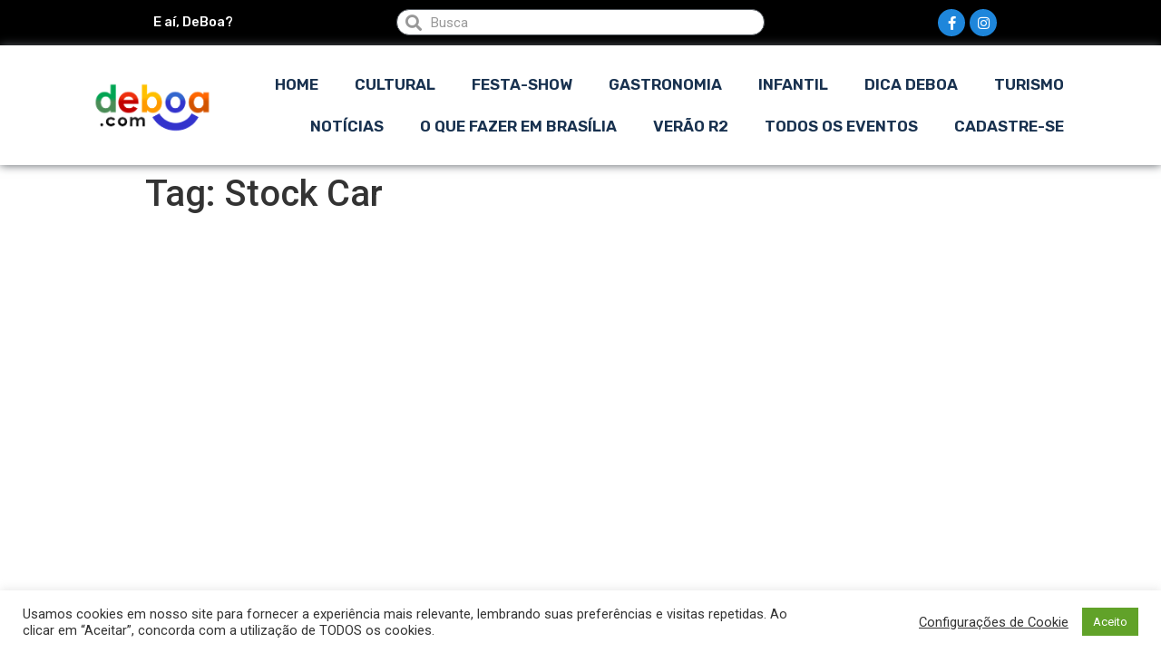

--- FILE ---
content_type: text/html; charset=UTF-8
request_url: https://brasilia.deboa.com/df/stock-car/
body_size: 11551
content:
<!doctype html>
<html lang="pt-BR">
<head>
	
	<meta charset="UTF-8">
		<meta name="viewport" content="width=device-width, initial-scale=1">
	<link rel="profile" href="https://gmpg.org/xfn/11">
	<title>Stock Car | DeBoa Brasília</title>

<!-- Google Tag Manager for WordPress by gtm4wp.com -->
<script data-cfasync="false" data-pagespeed-no-defer type="text/javascript">//<![CDATA[
	var gtm4wp_datalayer_name = "dataLayer";
	var dataLayer = dataLayer || [];
//]]>
</script>
<!-- End Google Tag Manager for WordPress by gtm4wp.com -->
<!-- All In One SEO Pack Pro 3.4.3ob_start_detected [-1,-1] -->
<!-- String de depuração: DKIILTYGQXPBO7Q7PMYSS4AJCVE -->
<meta property="og:type" content="article" />
<meta property="og:title" content="Stock Car | DeBoa Brasília" />
<meta property="og:site_name" content="DeBoa Brasília" />
<meta property="og:image" content="https://brasilia.deboa.com/wp-content/uploads/2020/04/logo-deboa-nova-2.png" />
<meta property="og:image:secure_url" content="https://brasilia.deboa.com/wp-content/uploads/2020/04/logo-deboa-nova-2.png" />
<meta name="twitter:card" content="summary" />
<meta name="twitter:title" content="Stock Car | DeBoa Brasília" />
<meta name="twitter:image" content="https://brasilia.deboa.com/wp-content/uploads/2020/04/logo-deboa-nova-2.png" />
			<script type="f63dafe28501f1156e48e114-text/javascript">
				window.ga=window.ga||function(){(ga.q=ga.q||[]).push(arguments)};ga.l=+new Date;
				ga('create', 'UA-5439643-3', 'auto');
				// Plugins
				
				ga('send', 'pageview');
			</script>
			<script async src="https://www.google-analytics.com/analytics.js" type="f63dafe28501f1156e48e114-text/javascript"></script>
			<!-- All In One SEO Pack Pro -->
<link rel='dns-prefetch' href='//cdnjs.cloudflare.com' />
<link rel='dns-prefetch' href='//www.googletagmanager.com' />
<link rel='dns-prefetch' href='//netdna.bootstrapcdn.com' />
<link rel='dns-prefetch' href='//fonts.googleapis.com' />
<link rel='dns-prefetch' href='//s.w.org' />
<link rel="alternate" type="application/rss+xml" title="Feed para DeBoa Brasília &raquo;" href="https://brasilia.deboa.com/feed/" />
<link rel="alternate" type="application/rss+xml" title="Feed de comentários para DeBoa Brasília &raquo;" href="https://brasilia.deboa.com/comments/feed/" />
<link rel="alternate" type="application/rss+xml" title="Feed de tag para DeBoa Brasília &raquo; Stock Car" href="https://brasilia.deboa.com/df/stock-car/feed/" />
		<script type="f63dafe28501f1156e48e114-text/javascript">
			window._wpemojiSettings = {"baseUrl":"https:\/\/s.w.org\/images\/core\/emoji\/12.0.0-1\/72x72\/","ext":".png","svgUrl":"https:\/\/s.w.org\/images\/core\/emoji\/12.0.0-1\/svg\/","svgExt":".svg","source":{"concatemoji":"https:\/\/brasilia.deboa.com\/wp-includes\/js\/wp-emoji-release.min.js?ver=5.4.18"}};
			/*! This file is auto-generated */
			!function(e,a,t){var n,r,o,i=a.createElement("canvas"),p=i.getContext&&i.getContext("2d");function s(e,t){var a=String.fromCharCode;p.clearRect(0,0,i.width,i.height),p.fillText(a.apply(this,e),0,0);e=i.toDataURL();return p.clearRect(0,0,i.width,i.height),p.fillText(a.apply(this,t),0,0),e===i.toDataURL()}function c(e){var t=a.createElement("script");t.src=e,t.defer=t.type="text/javascript",a.getElementsByTagName("head")[0].appendChild(t)}for(o=Array("flag","emoji"),t.supports={everything:!0,everythingExceptFlag:!0},r=0;r<o.length;r++)t.supports[o[r]]=function(e){if(!p||!p.fillText)return!1;switch(p.textBaseline="top",p.font="600 32px Arial",e){case"flag":return s([127987,65039,8205,9895,65039],[127987,65039,8203,9895,65039])?!1:!s([55356,56826,55356,56819],[55356,56826,8203,55356,56819])&&!s([55356,57332,56128,56423,56128,56418,56128,56421,56128,56430,56128,56423,56128,56447],[55356,57332,8203,56128,56423,8203,56128,56418,8203,56128,56421,8203,56128,56430,8203,56128,56423,8203,56128,56447]);case"emoji":return!s([55357,56424,55356,57342,8205,55358,56605,8205,55357,56424,55356,57340],[55357,56424,55356,57342,8203,55358,56605,8203,55357,56424,55356,57340])}return!1}(o[r]),t.supports.everything=t.supports.everything&&t.supports[o[r]],"flag"!==o[r]&&(t.supports.everythingExceptFlag=t.supports.everythingExceptFlag&&t.supports[o[r]]);t.supports.everythingExceptFlag=t.supports.everythingExceptFlag&&!t.supports.flag,t.DOMReady=!1,t.readyCallback=function(){t.DOMReady=!0},t.supports.everything||(n=function(){t.readyCallback()},a.addEventListener?(a.addEventListener("DOMContentLoaded",n,!1),e.addEventListener("load",n,!1)):(e.attachEvent("onload",n),a.attachEvent("onreadystatechange",function(){"complete"===a.readyState&&t.readyCallback()})),(n=t.source||{}).concatemoji?c(n.concatemoji):n.wpemoji&&n.twemoji&&(c(n.twemoji),c(n.wpemoji)))}(window,document,window._wpemojiSettings);
		</script>
		<style type="text/css">
img.wp-smiley,
img.emoji {
	display: inline !important;
	border: none !important;
	box-shadow: none !important;
	height: 1em !important;
	width: 1em !important;
	margin: 0 .07em !important;
	vertical-align: -0.1em !important;
	background: none !important;
	padding: 0 !important;
}
</style>
	<link rel='stylesheet' id='calcss-css'  href='https://brasilia.deboa.com/wp-content/plugins/Eventos-Deboa1.0/inc/cal/stylecal.css?ver=5.4.18' type='text/css' media='all' />
<link rel='stylesheet' id='calawesome-css'  href='https://netdna.bootstrapcdn.com/font-awesome/3.2.1/css/font-awesome.css?ver=5.4.18' type='text/css' media='all' />
<link rel='stylesheet' id='calgfonts-css'  href='https://fonts.googleapis.com/css?family=Lato&#038;ver=5.4.18' type='text/css' media='all' />
<link rel='stylesheet' id='litespeed-cache-dummy-css'  href='https://brasilia.deboa.com/wp-content/plugins/litespeed-cache/assets/css/litespeed-dummy.css?ver=5.4.18' type='text/css' media='all' />
<link rel='stylesheet' id='wp-block-library-css'  href='https://brasilia.deboa.com/wp-includes/css/dist/block-library/style.min.css?ver=5.4.18' type='text/css' media='all' />
<link rel='stylesheet' id='jet-engine-frontend-css'  href='https://brasilia.deboa.com/wp-content/plugins/jet-engine/assets/css/frontend.css?ver=2.3.2' type='text/css' media='all' />
<link rel='stylesheet' id='cookie-law-info-css'  href='https://brasilia.deboa.com/wp-content/plugins/cookie-law-info/public/css/cookie-law-info-public.css?ver=2.0.1' type='text/css' media='all' />
<link rel='stylesheet' id='cookie-law-info-gdpr-css'  href='https://brasilia.deboa.com/wp-content/plugins/cookie-law-info/public/css/cookie-law-info-gdpr.css?ver=2.0.1' type='text/css' media='all' />
<link rel='stylesheet' id='hello-elementor-css'  href='https://brasilia.deboa.com/wp-content/themes/hello-elementor/style.min.css?ver=2.2.0' type='text/css' media='all' />
<link rel='stylesheet' id='hello-elementor-theme-style-css'  href='https://brasilia.deboa.com/wp-content/themes/hello-elementor/theme.min.css?ver=2.2.0' type='text/css' media='all' />
<link rel='stylesheet' id='elementor-icons-css'  href='https://brasilia.deboa.com/wp-content/plugins/elementor/assets/lib/eicons/css/elementor-icons.min.css?ver=5.6.2' type='text/css' media='all' />
<link rel='stylesheet' id='elementor-animations-css'  href='https://brasilia.deboa.com/wp-content/plugins/elementor/assets/lib/animations/animations.min.css?ver=2.9.8' type='text/css' media='all' />
<link rel='stylesheet' id='elementor-frontend-css'  href='https://brasilia.deboa.com/wp-content/plugins/elementor/assets/css/frontend.min.css?ver=2.9.8' type='text/css' media='all' />
<link rel='stylesheet' id='powerpack-frontend-css'  href='https://brasilia.deboa.com/wp-content/plugins/powerpack-elements/assets/css/frontend.css?ver=1.4.14' type='text/css' media='all' />
<link rel='stylesheet' id='elementor-pro-css'  href='https://brasilia.deboa.com/wp-content/plugins/elementor-pro/assets/css/frontend.min.css?ver=2.9.3' type='text/css' media='all' />
<link rel='stylesheet' id='jet-blog-css'  href='https://brasilia.deboa.com/wp-content/plugins/jet-blog/assets/css/jet-blog.css?ver=2.2.5' type='text/css' media='all' />
<link rel='stylesheet' id='elementor-global-css'  href='https://brasilia.deboa.com/wp-content/uploads/elementor/css/global.css?ver=1762445099' type='text/css' media='all' />
<link rel='stylesheet' id='elementor-post-8620-css'  href='https://brasilia.deboa.com/wp-content/uploads/elementor/css/post-8620.css?ver=1762445099' type='text/css' media='all' />
<link rel='stylesheet' id='google-fonts-1-css'  href='https://fonts.googleapis.com/css?family=Roboto%3A100%2C100italic%2C200%2C200italic%2C300%2C300italic%2C400%2C400italic%2C500%2C500italic%2C600%2C600italic%2C700%2C700italic%2C800%2C800italic%2C900%2C900italic%7CRoboto+Slab%3A100%2C100italic%2C200%2C200italic%2C300%2C300italic%2C400%2C400italic%2C500%2C500italic%2C600%2C600italic%2C700%2C700italic%2C800%2C800italic%2C900%2C900italic%7CRubik%3A100%2C100italic%2C200%2C200italic%2C300%2C300italic%2C400%2C400italic%2C500%2C500italic%2C600%2C600italic%2C700%2C700italic%2C800%2C800italic%2C900%2C900italic&#038;ver=5.4.18' type='text/css' media='all' />
<link rel='stylesheet' id='elementor-icons-shared-0-css'  href='https://brasilia.deboa.com/wp-content/plugins/elementor/assets/lib/font-awesome/css/fontawesome.min.css?ver=5.12.0' type='text/css' media='all' />
<link rel='stylesheet' id='elementor-icons-fa-brands-css'  href='https://brasilia.deboa.com/wp-content/plugins/elementor/assets/lib/font-awesome/css/brands.min.css?ver=5.12.0' type='text/css' media='all' />
<script type="f63dafe28501f1156e48e114-text/javascript" src='https://cdnjs.cloudflare.com/ajax/libs/jquery/2.1.3/jquery.min.js?ver=5.4.18'></script>
<script type="f63dafe28501f1156e48e114-text/javascript">
/* <![CDATA[ */
var pp = {"ajax_url":"https:\/\/brasilia.deboa.com\/wp-admin\/admin-ajax.php"};
/* ]]> */
</script>
<script type="f63dafe28501f1156e48e114-text/javascript" src='https://brasilia.deboa.com/wp-includes/js/jquery/jquery.js?ver=1.12.4-wp'></script>
<script type="f63dafe28501f1156e48e114-text/javascript" src='https://brasilia.deboa.com/wp-includes/js/jquery/jquery-migrate.min.js?ver=1.4.1'></script>
<script type="f63dafe28501f1156e48e114-text/javascript">
/* <![CDATA[ */
var Cli_Data = {"nn_cookie_ids":[],"cookielist":[],"non_necessary_cookies":[],"ccpaEnabled":"","ccpaRegionBased":"","ccpaBarEnabled":"","ccpaType":"gdpr","js_blocking":"1","custom_integration":"","triggerDomRefresh":"","secure_cookies":""};
var cli_cookiebar_settings = {"animate_speed_hide":"500","animate_speed_show":"500","background":"#FFF","border":"#b1a6a6c2","border_on":"","button_1_button_colour":"#61a229","button_1_button_hover":"#4e8221","button_1_link_colour":"#fff","button_1_as_button":"1","button_1_new_win":"","button_2_button_colour":"#333","button_2_button_hover":"#292929","button_2_link_colour":"#444","button_2_as_button":"","button_2_hidebar":"","button_3_button_colour":"#3566bb","button_3_button_hover":"#2a5296","button_3_link_colour":"#fff","button_3_as_button":"1","button_3_new_win":"","button_4_button_colour":"#000","button_4_button_hover":"#000000","button_4_link_colour":"#333333","button_4_as_button":"","button_7_button_colour":"#61a229","button_7_button_hover":"#4e8221","button_7_link_colour":"#fff","button_7_as_button":"1","button_7_new_win":"","font_family":"inherit","header_fix":"1","notify_animate_hide":"1","notify_animate_show":"","notify_div_id":"#cookie-law-info-bar","notify_position_horizontal":"right","notify_position_vertical":"bottom","scroll_close":"","scroll_close_reload":"","accept_close_reload":"","reject_close_reload":"","showagain_tab":"","showagain_background":"#fff","showagain_border":"#000","showagain_div_id":"#cookie-law-info-again","showagain_x_position":"100px","text":"#333333","show_once_yn":"","show_once":"10000","logging_on":"","as_popup":"","popup_overlay":"1","bar_heading_text":"","cookie_bar_as":"banner","popup_showagain_position":"bottom-right","widget_position":"left"};
var log_object = {"ajax_url":"https:\/\/brasilia.deboa.com\/wp-admin\/admin-ajax.php"};
/* ]]> */
</script>
<script type="f63dafe28501f1156e48e114-text/javascript" src='https://brasilia.deboa.com/wp-content/plugins/cookie-law-info/public/js/cookie-law-info-public.js?ver=2.0.1'></script>
<script type="f63dafe28501f1156e48e114-text/javascript" src='https://brasilia.deboa.com/wp-content/plugins/duracelltomi-google-tag-manager/js/gtm4wp-form-move-tracker.js?ver=1.11.6'></script>
<script type="f63dafe28501f1156e48e114-text/javascript" src='https://www.googletagmanager.com/gtag/js?id=UA-5439643-3' async></script>
<script type="f63dafe28501f1156e48e114-text/javascript">
window.dataLayer = window.dataLayer || [];function gtag(){dataLayer.push(arguments);}
gtag('js', new Date());
gtag('config', 'UA-5439643-3', {"anonymize_ip":true} );
</script>
<link rel='https://api.w.org/' href='https://brasilia.deboa.com/wp-json/' />
<link rel="EditURI" type="application/rsd+xml" title="RSD" href="https://brasilia.deboa.com/xmlrpc.php?rsd" />
<link rel="wlwmanifest" type="application/wlwmanifest+xml" href="https://brasilia.deboa.com/wp-includes/wlwmanifest.xml" /> 
<meta name="generator" content="WordPress 5.4.18" />
<meta name="generator" content="Site Kit by Google 1.8.1" />
<!-- Google Tag Manager for WordPress by gtm4wp.com -->
<script data-cfasync="false" data-pagespeed-no-defer type="text/javascript">//<![CDATA[
	var dataLayer_content = {"pagePostType":false,"pagePostType2":"tag-"};
	dataLayer.push( dataLayer_content );//]]>
</script>
<script data-cfasync="false">//<![CDATA[
(function(w,d,s,l,i){w[l]=w[l]||[];w[l].push({'gtm.start':
new Date().getTime(),event:'gtm.js'});var f=d.getElementsByTagName(s)[0],
j=d.createElement(s),dl=l!='dataLayer'?'&l='+l:'';j.async=true;j.src=
'//www.googletagmanager.com/gtm.'+'js?id='+i+dl;f.parentNode.insertBefore(j,f);
})(window,document,'script','dataLayer','GTM-K7Q36KD');//]]>
</script>
<!-- End Google Tag Manager -->
<!-- End Google Tag Manager for WordPress by gtm4wp.com -->      <meta name="onesignal" content="wordpress-plugin"/>
            <script type="f63dafe28501f1156e48e114-text/javascript">

      window.OneSignal = window.OneSignal || [];

      OneSignal.push( function() {
        OneSignal.SERVICE_WORKER_UPDATER_PATH = "OneSignalSDKUpdaterWorker.js.php";
                      OneSignal.SERVICE_WORKER_PATH = "OneSignalSDKWorker.js.php";
                      OneSignal.SERVICE_WORKER_PARAM = { scope: "/" };
        OneSignal.setDefaultNotificationUrl("https://brasilia.deboa.com");
        var oneSignal_options = {};
        window._oneSignalInitOptions = oneSignal_options;

        oneSignal_options['wordpress'] = true;
oneSignal_options['appId'] = '241bdcf0-67b1-4aa8-abc1-7b2b622a1efb';
oneSignal_options['allowLocalhostAsSecureOrigin'] = true;
oneSignal_options['welcomeNotification'] = { };
oneSignal_options['welcomeNotification']['title'] = "DeBoa.com";
oneSignal_options['welcomeNotification']['message'] = "Agradecemos a sua inscrição!";
oneSignal_options['welcomeNotification']['url'] = "brasilia.deboa.com";
oneSignal_options['path'] = "https://brasilia.deboa.com/wp-content/plugins/onesignal-free-web-push-notifications/sdk_files/";
oneSignal_options['promptOptions'] = { };
oneSignal_options['promptOptions']['actionMessage'] = "Nós gostaríamos de enviar para você as novidades do site!";
oneSignal_options['promptOptions']['exampleNotificationTitleDesktop'] = "Esse é um exemplo de notificação.";
oneSignal_options['promptOptions']['exampleNotificationMessageDesktop'] = "Notificações irão aparecer no seu Desktop";
oneSignal_options['promptOptions']['exampleNotificationTitleMobile'] = "Exemplo de Notificação";
oneSignal_options['promptOptions']['exampleNotificationMessageMobile'] = "Notificações irão aparecer no celular";
oneSignal_options['promptOptions']['exampleNotificationCaption'] = "você pode sair a qualquer momento";
oneSignal_options['promptOptions']['acceptButtonText'] = "PERMITIR";
oneSignal_options['promptOptions']['cancelButtonText'] = "NÃO OBRIGADO";
oneSignal_options['promptOptions']['siteName'] = "http://brasilia.deboa.com";
oneSignal_options['promptOptions']['autoAcceptTitle'] = "CLIQUE PERMITIR";
oneSignal_options['notifyButton'] = { };
oneSignal_options['notifyButton']['enable'] = true;
oneSignal_options['notifyButton']['position'] = 'bottom-left';
oneSignal_options['notifyButton']['theme'] = 'default';
oneSignal_options['notifyButton']['size'] = 'large';
oneSignal_options['notifyButton']['showCredit'] = true;
oneSignal_options['notifyButton']['text'] = {};
oneSignal_options['notifyButton']['text']['tip.state.unsubscribed'] = 'Se inscreva agora para saber as novidades!';
oneSignal_options['notifyButton']['text']['tip.state.subscribed'] = 'Você está inscrito! Obrigado!';
oneSignal_options['notifyButton']['text']['tip.state.blocked'] = 'Você bloqueou as notificações e está perdendo as notividades';
oneSignal_options['notifyButton']['text']['message.action.subscribed'] = 'Obrigado por se inscrever';
oneSignal_options['notifyButton']['text']['message.action.resubscribed'] = 'Você se inscreveu, novamente!';
oneSignal_options['notifyButton']['text']['message.action.unsubscribed'] = 'Você não receberá mais notificações';
oneSignal_options['notifyButton']['text']['dialog.main.title'] = 'Não nos deixe!';
oneSignal_options['notifyButton']['text']['dialog.main.button.subscribe'] = 'SE INSCREVA';
oneSignal_options['notifyButton']['text']['dialog.main.button.unsubscribe'] = 'DEIXE';
oneSignal_options['notifyButton']['text']['dialog.blocked.title'] = 'FAÇA O DESBLOQUEI';
oneSignal_options['notifyButton']['text']['dialog.blocked.message'] = 'SIGA AS INSTRUÇÕES PARA DESBLOQUEAR';
oneSignal_options['notifyButton']['offset'] = {};
oneSignal_options['notifyButton']['offset']['bottom'] = '50px';
oneSignal_options['notifyButton']['offset']['left'] = '30px';
                OneSignal.init(window._oneSignalInitOptions);
                OneSignal.showSlidedownPrompt();      });

      function documentInitOneSignal() {
        var oneSignal_elements = document.getElementsByClassName("OneSignal-prompt");

        var oneSignalLinkClickHandler = function(event) { OneSignal.push(['registerForPushNotifications']); event.preventDefault(); };        for(var i = 0; i < oneSignal_elements.length; i++)
          oneSignal_elements[i].addEventListener('click', oneSignalLinkClickHandler, false);
      }

      if (document.readyState === 'complete') {
           documentInitOneSignal();
      }
      else {
           window.addEventListener("load", function(event){
               documentInitOneSignal();
          });
      }
    </script>
<noscript><style id="rocket-lazyload-nojs-css">.rll-youtube-player, [data-lazy-src]{display:none !important;}</style></noscript></head>
<body class="archive tag tag-stock-car tag-27409 wp-custom-logo elementor-default elementor-kit-15024">


<!-- Google Tag Manager (noscript) -->
<noscript><iframe src="https://www.googletagmanager.com/ns.html?id=GTM-K7Q36KD"
height="0" width="0" style="display:none;visibility:hidden"></iframe></noscript>
<!-- End Google Tag Manager (noscript) -->		<div data-elementor-type="header" data-elementor-id="8620" class="elementor elementor-8620 elementor-location-header" data-elementor-settings="[]">
		<div class="elementor-inner">
			<div class="elementor-section-wrap">
						<section class="elementor-element elementor-element-4ec0ba2b elementor-section-full_width elementor-section-height-default elementor-section-height-default elementor-section elementor-top-section" data-id="4ec0ba2b" data-element_type="section" data-settings="{&quot;background_background&quot;:&quot;classic&quot;}">
						<div class="elementor-container elementor-column-gap-default">
				<div class="elementor-row">
				<div class="elementor-element elementor-element-91bbcd4 elementor-column elementor-col-33 elementor-top-column" data-id="91bbcd4" data-element_type="column">
			<div class="elementor-column-wrap  elementor-element-populated">
					<div class="elementor-widget-wrap">
				<div class="elementor-element elementor-element-7ad51c2a elementor-widget elementor-widget-heading" data-id="7ad51c2a" data-element_type="widget" data-widget_type="heading.default">
				<div class="elementor-widget-container">
			<h5 class="elementor-heading-title elementor-size-default">E aí, DeBoa?</h5>		</div>
				</div>
						</div>
			</div>
		</div>
				<div class="elementor-element elementor-element-507b1102 elementor-column elementor-col-33 elementor-top-column" data-id="507b1102" data-element_type="column">
			<div class="elementor-column-wrap  elementor-element-populated">
					<div class="elementor-widget-wrap">
				<div class="elementor-element elementor-element-4f63d7ac elementor-search-form--skin-minimal elementor-widget elementor-widget-search-form" data-id="4f63d7ac" data-element_type="widget" data-settings="{&quot;skin&quot;:&quot;minimal&quot;}" data-widget_type="search-form.default">
				<div class="elementor-widget-container">
					<form class="elementor-search-form" role="search" action="https://brasilia.deboa.com" method="get">
			 
						<div class="elementor-search-form__container">
									<div class="elementor-search-form__icon">
						<i class="fa fa-search" aria-hidden="true"></i>
						<span class="elementor-screen-only">Search</span>
					</div>
								<input placeholder="Busca" class="elementor-search-form__input" type="search" name="s" title="Search" value="">
															</div>
		</form>
				</div>
				</div>
						</div>
			</div>
		</div>
				<div class="elementor-element elementor-element-79162ba2 elementor-column elementor-col-33 elementor-top-column" data-id="79162ba2" data-element_type="column">
			<div class="elementor-column-wrap  elementor-element-populated">
					<div class="elementor-widget-wrap">
				<div class="elementor-element elementor-element-b02acac elementor-shape-circle elementor-widget elementor-widget-social-icons" data-id="b02acac" data-element_type="widget" data-widget_type="social-icons.default">
				<div class="elementor-widget-container">
					<div class="elementor-social-icons-wrapper">
							<a class="elementor-icon elementor-social-icon elementor-social-icon-facebook-f elementor-repeater-item-6191738" href="https://www.facebook.com/deboabsb/" target="_blank">
					<span class="elementor-screen-only">Facebook-f</span>
					<i class="fab fa-facebook-f"></i>				</a>
							<a class="elementor-icon elementor-social-icon elementor-social-icon-instagram elementor-repeater-item-f598dc3" href="https://www.instagram.com/deboabrasilia/" target="_blank">
					<span class="elementor-screen-only">Instagram</span>
					<i class="fab fa-instagram"></i>				</a>
					</div>
				</div>
				</div>
						</div>
			</div>
		</div>
						</div>
			</div>
		</section>
				<section class="elementor-element elementor-element-25268240 elementor-section-height-min-height elementor-section-full_width elementor-section-height-default elementor-section-items-middle elementor-section elementor-top-section" data-id="25268240" data-element_type="section" id="lpnavmenu" data-settings="{&quot;background_background&quot;:&quot;classic&quot;}">
						<div class="elementor-container elementor-column-gap-no">
				<div class="elementor-row">
				<div class="elementor-element elementor-element-3a464c5e elementor-column elementor-col-50 elementor-top-column" data-id="3a464c5e" data-element_type="column">
			<div class="elementor-column-wrap  elementor-element-populated">
					<div class="elementor-widget-wrap">
				<div class="elementor-element elementor-element-44b2f4d elementor-widget elementor-widget-theme-site-logo elementor-widget-image" data-id="44b2f4d" data-element_type="widget" data-widget_type="theme-site-logo.default">
				<div class="elementor-widget-container">
					<div class="elementor-image">
											<a href="https://brasilia.deboa.com">
							<img loading="lazy" width="220" height="75" src="data:image/svg+xml,%3Csvg%20xmlns='http://www.w3.org/2000/svg'%20viewBox='0%200%20220%2075'%3E%3C/svg%3E" class="attachment-full size-full" alt="" data-lazy-src="https://brasilia.deboa.com/wp-content/uploads/2020/04/logo-deboa-nova-2.png" /><noscript><img width="220" height="75" src="https://brasilia.deboa.com/wp-content/uploads/2020/04/logo-deboa-nova-2.png" class="attachment-full size-full" alt="" /></noscript>								</a>
											</div>
				</div>
				</div>
						</div>
			</div>
		</div>
				<div class="elementor-element elementor-element-d3f030b elementor-column elementor-col-50 elementor-top-column" data-id="d3f030b" data-element_type="column">
			<div class="elementor-column-wrap  elementor-element-populated">
					<div class="elementor-widget-wrap">
				<div class="elementor-element elementor-element-357a9fe6 elementor-nav-menu__align-center elementor-nav-menu--stretch elementor-nav-menu--indicator-chevron elementor-nav-menu__text-align-center elementor-nav-menu--dropdown-tablet elementor-nav-menu--toggle elementor-nav-menu--burger elementor-widget elementor-widget-nav-menu" data-id="357a9fe6" data-element_type="widget" data-settings="{&quot;full_width&quot;:&quot;stretch&quot;,&quot;layout&quot;:&quot;horizontal&quot;,&quot;toggle&quot;:&quot;burger&quot;}" data-widget_type="nav-menu.default">
				<div class="elementor-widget-container">
						<nav role="navigation" class="elementor-nav-menu--main elementor-nav-menu__container elementor-nav-menu--layout-horizontal e--pointer-underline e--animation-slide"><ul id="menu-1-357a9fe6" class="elementor-nav-menu"><li class="menu-item menu-item-type-post_type menu-item-object-page menu-item-home menu-item-6777"><a href="https://brasilia.deboa.com/" class="elementor-item">Home</a></li>
<li class="menu-item menu-item-type-taxonomy menu-item-object-categoria-evento menu-item-8423"><a href="https://brasilia.deboa.com/brasilia/cultural/" class="elementor-item">Cultural</a></li>
<li class="menu-item menu-item-type-taxonomy menu-item-object-categoria-evento menu-item-8425"><a href="https://brasilia.deboa.com/brasilia/festa-show/" class="elementor-item">Festa-Show</a></li>
<li class="menu-item menu-item-type-taxonomy menu-item-object-category menu-item-8491"><a href="https://brasilia.deboa.com/gastronomia/" class="elementor-item">Gastronomia</a></li>
<li class="menu-item menu-item-type-custom menu-item-object-custom menu-item-31475"><a href="https://brasilia.deboa.com/assunto/programacao-infantil-em-brasilia" class="elementor-item">Infantil</a></li>
<li class="menu-item menu-item-type-taxonomy menu-item-object-category menu-item-41988"><a href="https://brasilia.deboa.com/dica-deboa/" class="elementor-item">Dica DeBoa</a></li>
<li class="menu-item menu-item-type-taxonomy menu-item-object-category menu-item-55857"><a href="https://brasilia.deboa.com/turismo/" class="elementor-item">Turismo</a></li>
<li class="menu-item menu-item-type-taxonomy menu-item-object-category menu-item-55858"><a href="https://brasilia.deboa.com/noticias/" class="elementor-item">Notícias</a></li>
<li class="menu-item menu-item-type-taxonomy menu-item-object-tag-evento menu-item-43288"><a href="https://brasilia.deboa.com/assunto/o-que-fazer-em-brasilia/" class="elementor-item">o que fazer em brasília</a></li>
<li class="menu-item menu-item-type-post_type menu-item-object-eventos menu-item-56153"><a href="https://brasilia.deboa.com/brasilia/festa-show/festas-shows-em-brasilia/verao-r2/" class="elementor-item">Verão R2</a></li>
<li class="menu-item menu-item-type-custom menu-item-object-custom menu-item-41847"><a href="https://brasilia.deboa.com/eventos/" class="elementor-item">Todos os eventos</a></li>
<li class="menu-item menu-item-type-post_type menu-item-object-page menu-item-43388"><a href="https://brasilia.deboa.com/cadastre-se/" class="elementor-item">Cadastre-se</a></li>
</ul></nav>
					<div class="elementor-menu-toggle" role="button" tabindex="0" aria-label="Menu Toggle" aria-expanded="false">
			<i class="eicon-menu-bar" aria-hidden="true"></i>
			<span class="elementor-screen-only">Menu</span>
		</div>
			<nav class="elementor-nav-menu--dropdown elementor-nav-menu__container" role="navigation" aria-hidden="true"><ul id="menu-2-357a9fe6" class="elementor-nav-menu"><li class="menu-item menu-item-type-post_type menu-item-object-page menu-item-home menu-item-6777"><a href="https://brasilia.deboa.com/" class="elementor-item">Home</a></li>
<li class="menu-item menu-item-type-taxonomy menu-item-object-categoria-evento menu-item-8423"><a href="https://brasilia.deboa.com/brasilia/cultural/" class="elementor-item">Cultural</a></li>
<li class="menu-item menu-item-type-taxonomy menu-item-object-categoria-evento menu-item-8425"><a href="https://brasilia.deboa.com/brasilia/festa-show/" class="elementor-item">Festa-Show</a></li>
<li class="menu-item menu-item-type-taxonomy menu-item-object-category menu-item-8491"><a href="https://brasilia.deboa.com/gastronomia/" class="elementor-item">Gastronomia</a></li>
<li class="menu-item menu-item-type-custom menu-item-object-custom menu-item-31475"><a href="https://brasilia.deboa.com/assunto/programacao-infantil-em-brasilia" class="elementor-item">Infantil</a></li>
<li class="menu-item menu-item-type-taxonomy menu-item-object-category menu-item-41988"><a href="https://brasilia.deboa.com/dica-deboa/" class="elementor-item">Dica DeBoa</a></li>
<li class="menu-item menu-item-type-taxonomy menu-item-object-category menu-item-55857"><a href="https://brasilia.deboa.com/turismo/" class="elementor-item">Turismo</a></li>
<li class="menu-item menu-item-type-taxonomy menu-item-object-category menu-item-55858"><a href="https://brasilia.deboa.com/noticias/" class="elementor-item">Notícias</a></li>
<li class="menu-item menu-item-type-taxonomy menu-item-object-tag-evento menu-item-43288"><a href="https://brasilia.deboa.com/assunto/o-que-fazer-em-brasilia/" class="elementor-item">o que fazer em brasília</a></li>
<li class="menu-item menu-item-type-post_type menu-item-object-eventos menu-item-56153"><a href="https://brasilia.deboa.com/brasilia/festa-show/festas-shows-em-brasilia/verao-r2/" class="elementor-item">Verão R2</a></li>
<li class="menu-item menu-item-type-custom menu-item-object-custom menu-item-41847"><a href="https://brasilia.deboa.com/eventos/" class="elementor-item">Todos os eventos</a></li>
<li class="menu-item menu-item-type-post_type menu-item-object-page menu-item-43388"><a href="https://brasilia.deboa.com/cadastre-se/" class="elementor-item">Cadastre-se</a></li>
</ul></nav>
				</div>
				</div>
						</div>
			</div>
		</div>
						</div>
			</div>
		</section>
					</div>
		</div>
		</div>
		<main class="site-main" role="main">

			<header class="page-header">
			<h1 class="entry-title">Tag: Stock Car</h1>		</header>
		<div class="page-content">
			</div>

	
	</main>
<footer id="site-footer" class="site-footer" role="contentinfo">
	</footer>
     

<script type="f63dafe28501f1156e48e114-text/javascript">
/* <![CDATA[ */
var hasJetBlogPlaylist = 0;
/* ]]> */
</script>
<!--googleoff: all--><div id="cookie-law-info-bar" data-nosnippet="true"><span><div class="cli-bar-container cli-style-v2"><div class="cli-bar-message">Usamos cookies em nosso site para fornecer a experiência mais relevante, lembrando suas preferências e visitas repetidas. Ao clicar em “Aceitar”, concorda com a utilização de TODOS os cookies.</div><div class="cli-bar-btn_container"><a role='button' tabindex='0' class="cli_settings_button" style="margin:0px 10px 0px 5px;" >Configurações de Cookie</a><a role='button' tabindex='0' data-cli_action="accept" id="cookie_action_close_header"  class="medium cli-plugin-button cli-plugin-main-button cookie_action_close_header cli_action_button" style="display:inline-block; ">Aceito</a></div></div></span></div><div id="cookie-law-info-again" style="display:none;" data-nosnippet="true"><span id="cookie_hdr_showagain">Manage consent</span></div><div class="cli-modal" data-nosnippet="true" id="cliSettingsPopup" tabindex="-1" role="dialog" aria-labelledby="cliSettingsPopup" aria-hidden="true">
  <div class="cli-modal-dialog" role="document">
	<div class="cli-modal-content cli-bar-popup">
	  	<button type="button" class="cli-modal-close" id="cliModalClose">
			<svg class="" viewBox="0 0 24 24"><path d="M19 6.41l-1.41-1.41-5.59 5.59-5.59-5.59-1.41 1.41 5.59 5.59-5.59 5.59 1.41 1.41 5.59-5.59 5.59 5.59 1.41-1.41-5.59-5.59z"></path><path d="M0 0h24v24h-24z" fill="none"></path></svg>
			<span class="wt-cli-sr-only">Fechar</span>
	  	</button>
	  	<div class="cli-modal-body">
			<div class="cli-container-fluid cli-tab-container">
	<div class="cli-row">
		<div class="cli-col-12 cli-align-items-stretch cli-px-0">
			<div class="cli-privacy-overview">
				<h4>Privacy Overview</h4>				<div class="cli-privacy-content">
					<div class="cli-privacy-content-text">This website uses cookies to improve your experience while you navigate through the website. Out of these, the cookies that are categorized as necessary are stored on your browser as they are essential for the working of basic functionalities of the website. We also use third-party cookies that help us analyze and understand how you use this website. These cookies will be stored in your browser only with your consent. You also have the option to opt-out of these cookies. But opting out of some of these cookies may affect your browsing experience.</div>
				</div>
				<a class="cli-privacy-readmore"  aria-label="Mostrar mais" tabindex="0" role="button" data-readmore-text="Mostrar mais" data-readless-text="Mostrar menos"></a>			</div>
		</div>
		<div class="cli-col-12 cli-align-items-stretch cli-px-0 cli-tab-section-container">
												<div class="cli-tab-section">
						<div class="cli-tab-header">
							<a role="button" tabindex="0" class="cli-nav-link cli-settings-mobile" data-target="necessary" data-toggle="cli-toggle-tab">
								Necessary							</a>
							<div class="wt-cli-necessary-checkbox">
                        <input type="checkbox" class="cli-user-preference-checkbox"  id="wt-cli-checkbox-necessary" data-id="checkbox-necessary" checked="checked"  />
                        <label class="form-check-label" for="wt-cli-checkbox-necessary">Necessary</label>
                    </div>
                    <span class="cli-necessary-caption">Sempre ativado</span> 						</div>
						<div class="cli-tab-content">
							<div class="cli-tab-pane cli-fade" data-id="necessary">
								<p>Necessary cookies are absolutely essential for the website to function properly. These cookies ensure basic functionalities and security features of the website, anonymously.
<table class="cookielawinfo-row-cat-table cookielawinfo-winter"><thead><tr><th class="cookielawinfo-column-1">Cookie</th><th class="cookielawinfo-column-3">Duração</th><th class="cookielawinfo-column-4">Descrição</th></tr></thead><tbody><tr class="cookielawinfo-row"><td class="cookielawinfo-column-1">cookielawinfo-checbox-analytics</td><td class="cookielawinfo-column-3">11 months</td><td class="cookielawinfo-column-4">This cookie is set by GDPR Cookie Consent plugin. The cookie is used to store the user consent for the cookies in the category "Analytics".</td></tr><tr class="cookielawinfo-row"><td class="cookielawinfo-column-1">cookielawinfo-checbox-functional</td><td class="cookielawinfo-column-3">11 months</td><td class="cookielawinfo-column-4">The cookie is set by GDPR cookie consent to record the user consent for the cookies in the category "Functional".</td></tr><tr class="cookielawinfo-row"><td class="cookielawinfo-column-1">cookielawinfo-checbox-others</td><td class="cookielawinfo-column-3">11 months</td><td class="cookielawinfo-column-4">This cookie is set by GDPR Cookie Consent plugin. The cookie is used to store the user consent for the cookies in the category "Other.</td></tr><tr class="cookielawinfo-row"><td class="cookielawinfo-column-1">cookielawinfo-checkbox-necessary</td><td class="cookielawinfo-column-3">11 months</td><td class="cookielawinfo-column-4">This cookie is set by GDPR Cookie Consent plugin. The cookies is used to store the user consent for the cookies in the category "Necessary".</td></tr><tr class="cookielawinfo-row"><td class="cookielawinfo-column-1">cookielawinfo-checkbox-performance</td><td class="cookielawinfo-column-3">11 months</td><td class="cookielawinfo-column-4">This cookie is set by GDPR Cookie Consent plugin. The cookie is used to store the user consent for the cookies in the category "Performance".</td></tr><tr class="cookielawinfo-row"><td class="cookielawinfo-column-1">viewed_cookie_policy</td><td class="cookielawinfo-column-3">11 months</td><td class="cookielawinfo-column-4">The cookie is set by the GDPR Cookie Consent plugin and is used to store whether or not user has consented to the use of cookies. It does not store any personal data.</td></tr></tbody></table></p>
							</div>
						</div>
					</div>
																	<div class="cli-tab-section">
						<div class="cli-tab-header">
							<a role="button" tabindex="0" class="cli-nav-link cli-settings-mobile" data-target="functional" data-toggle="cli-toggle-tab">
								Functional							</a>
							<div class="cli-switch">
                        <input type="checkbox" id="wt-cli-checkbox-functional" class="cli-user-preference-checkbox"  data-id="checkbox-functional"  />
                        <label for="wt-cli-checkbox-functional" class="cli-slider" data-cli-enable="Ativado" data-cli-disable="Desativado"><span class="wt-cli-sr-only">Functional</span></label>
                    </div>						</div>
						<div class="cli-tab-content">
							<div class="cli-tab-pane cli-fade" data-id="functional">
								<p>Functional cookies help to perform certain functionalities like sharing the content of the website on social media platforms, collect feedbacks, and other third-party features.
</p>
							</div>
						</div>
					</div>
																	<div class="cli-tab-section">
						<div class="cli-tab-header">
							<a role="button" tabindex="0" class="cli-nav-link cli-settings-mobile" data-target="performance" data-toggle="cli-toggle-tab">
								Performance							</a>
							<div class="cli-switch">
                        <input type="checkbox" id="wt-cli-checkbox-performance" class="cli-user-preference-checkbox"  data-id="checkbox-performance"  />
                        <label for="wt-cli-checkbox-performance" class="cli-slider" data-cli-enable="Ativado" data-cli-disable="Desativado"><span class="wt-cli-sr-only">Performance</span></label>
                    </div>						</div>
						<div class="cli-tab-content">
							<div class="cli-tab-pane cli-fade" data-id="performance">
								<p>Performance cookies are used to understand and analyze the key performance indexes of the website which helps in delivering a better user experience for the visitors.
</p>
							</div>
						</div>
					</div>
																	<div class="cli-tab-section">
						<div class="cli-tab-header">
							<a role="button" tabindex="0" class="cli-nav-link cli-settings-mobile" data-target="analytics" data-toggle="cli-toggle-tab">
								Analytics							</a>
							<div class="cli-switch">
                        <input type="checkbox" id="wt-cli-checkbox-analytics" class="cli-user-preference-checkbox"  data-id="checkbox-analytics"  />
                        <label for="wt-cli-checkbox-analytics" class="cli-slider" data-cli-enable="Ativado" data-cli-disable="Desativado"><span class="wt-cli-sr-only">Analytics</span></label>
                    </div>						</div>
						<div class="cli-tab-content">
							<div class="cli-tab-pane cli-fade" data-id="analytics">
								<p>Analytical cookies are used to understand how visitors interact with the website. These cookies help provide information on metrics the number of visitors, bounce rate, traffic source, etc.
</p>
							</div>
						</div>
					</div>
																	<div class="cli-tab-section">
						<div class="cli-tab-header">
							<a role="button" tabindex="0" class="cli-nav-link cli-settings-mobile" data-target="advertisement" data-toggle="cli-toggle-tab">
								Advertisement							</a>
							<div class="cli-switch">
                        <input type="checkbox" id="wt-cli-checkbox-advertisement" class="cli-user-preference-checkbox"  data-id="checkbox-advertisement"  />
                        <label for="wt-cli-checkbox-advertisement" class="cli-slider" data-cli-enable="Ativado" data-cli-disable="Desativado"><span class="wt-cli-sr-only">Advertisement</span></label>
                    </div>						</div>
						<div class="cli-tab-content">
							<div class="cli-tab-pane cli-fade" data-id="advertisement">
								<p>Advertisement cookies are used to provide visitors with relevant ads and marketing campaigns. These cookies track visitors across websites and collect information to provide customized ads.
</p>
							</div>
						</div>
					</div>
																	<div class="cli-tab-section">
						<div class="cli-tab-header">
							<a role="button" tabindex="0" class="cli-nav-link cli-settings-mobile" data-target="others" data-toggle="cli-toggle-tab">
								Others							</a>
							<div class="cli-switch">
                        <input type="checkbox" id="wt-cli-checkbox-others" class="cli-user-preference-checkbox"  data-id="checkbox-others"  />
                        <label for="wt-cli-checkbox-others" class="cli-slider" data-cli-enable="Ativado" data-cli-disable="Desativado"><span class="wt-cli-sr-only">Others</span></label>
                    </div>						</div>
						<div class="cli-tab-content">
							<div class="cli-tab-pane cli-fade" data-id="others">
								<p>Other uncategorized cookies are those that are being analyzed and have not been classified into a category as yet.
</p>
							</div>
						</div>
					</div>
										</div>
	</div>
</div>
	  	</div>
	  	<div class="cli-modal-footer">
			<div class="wt-cli-element cli-container-fluid cli-tab-container">
				<div class="cli-row">
					<div class="cli-col-12 cli-align-items-stretch cli-px-0">
						<div class="cli-tab-footer wt-cli-privacy-overview-actions">
						
															<a id="wt-cli-privacy-save-btn" role="button" tabindex="0" data-cli-action="accept" class="wt-cli-privacy-btn cli_setting_save_button wt-cli-privacy-accept-btn cli-btn">SALVAR E ACEITAR</a>
													</div>
						
					</div>
				</div>
			</div>
		</div>
	</div>
  </div>
</div>
<div class="cli-modal-backdrop cli-fade cli-settings-overlay"></div>
<div class="cli-modal-backdrop cli-fade cli-popupbar-overlay"></div>
<!--googleon: all--><link rel='stylesheet' id='elementor-icons-fa-solid-css'  href='https://brasilia.deboa.com/wp-content/plugins/elementor/assets/lib/font-awesome/css/solid.min.css?ver=5.12.0' type='text/css' media='all' />
<link rel='stylesheet' id='cookie-law-info-table-css'  href='https://brasilia.deboa.com/wp-content/plugins/cookie-law-info/public/css/cookie-law-info-table.css?ver=2.0.1' type='text/css' media='all' />
<script type="f63dafe28501f1156e48e114-text/javascript">
/* <![CDATA[ */
var calsiteurl = "https:\/\/brasilia.deboa.com\/data-evento\/";
/* ]]> */
</script>
<script type="f63dafe28501f1156e48e114-text/javascript" src='https://brasilia.deboa.com/wp-content/plugins/Eventos-Deboa1.0/inc/cal/script.js?ver=5.4.18'></script>
<script type="f63dafe28501f1156e48e114-text/javascript" src='https://brasilia.deboa.com/wp-includes/js/wp-embed.min.js?ver=5.4.18'></script>
<script type="f63dafe28501f1156e48e114-text/javascript" src='https://cdn.onesignal.com/sdks/OneSignalSDK.js?ver=5.4.18' async='async'></script>
<script type="f63dafe28501f1156e48e114-text/javascript" src='https://brasilia.deboa.com/wp-content/plugins/elementor-pro/assets/lib/smartmenus/jquery.smartmenus.min.js?ver=1.0.1'></script>
<script type="f63dafe28501f1156e48e114-text/javascript" src='https://brasilia.deboa.com/wp-content/plugins/elementor/assets/js/frontend-modules.min.js?ver=2.9.8'></script>
<script type="f63dafe28501f1156e48e114-text/javascript" src='https://brasilia.deboa.com/wp-content/plugins/elementor-pro/assets/lib/sticky/jquery.sticky.min.js?ver=2.9.3'></script>
<script type="f63dafe28501f1156e48e114-text/javascript">
var ElementorProFrontendConfig = {"ajaxurl":"https:\/\/brasilia.deboa.com\/wp-admin\/admin-ajax.php","nonce":"0e8f5973fe","i18n":{"toc_no_headings_found":"No headings were found on this page."},"shareButtonsNetworks":{"facebook":{"title":"Facebook","has_counter":true},"twitter":{"title":"Twitter"},"google":{"title":"Google+","has_counter":true},"linkedin":{"title":"LinkedIn","has_counter":true},"pinterest":{"title":"Pinterest","has_counter":true},"reddit":{"title":"Reddit","has_counter":true},"vk":{"title":"VK","has_counter":true},"odnoklassniki":{"title":"OK","has_counter":true},"tumblr":{"title":"Tumblr"},"delicious":{"title":"Delicious"},"digg":{"title":"Digg"},"skype":{"title":"Skype"},"stumbleupon":{"title":"StumbleUpon","has_counter":true},"mix":{"title":"Mix"},"telegram":{"title":"Telegram"},"pocket":{"title":"Pocket","has_counter":true},"xing":{"title":"XING","has_counter":true},"whatsapp":{"title":"WhatsApp"},"email":{"title":"Email"},"print":{"title":"Print"}},"facebook_sdk":{"lang":"pt_BR","app_id":""}};
</script>
<script type="f63dafe28501f1156e48e114-text/javascript" src='https://brasilia.deboa.com/wp-content/plugins/elementor-pro/assets/js/frontend.min.js?ver=2.9.3'></script>
<script type="f63dafe28501f1156e48e114-text/javascript" src='https://brasilia.deboa.com/wp-includes/js/jquery/ui/position.min.js?ver=1.11.4'></script>
<script type="f63dafe28501f1156e48e114-text/javascript" src='https://brasilia.deboa.com/wp-content/plugins/elementor/assets/lib/dialog/dialog.min.js?ver=4.7.6'></script>
<script type="f63dafe28501f1156e48e114-text/javascript" src='https://brasilia.deboa.com/wp-content/plugins/elementor/assets/lib/waypoints/waypoints.min.js?ver=4.0.2'></script>
<script type="f63dafe28501f1156e48e114-text/javascript" src='https://brasilia.deboa.com/wp-content/plugins/elementor/assets/lib/swiper/swiper.min.js?ver=5.3.6'></script>
<script type="f63dafe28501f1156e48e114-text/javascript" src='https://brasilia.deboa.com/wp-content/plugins/elementor/assets/lib/share-link/share-link.min.js?ver=2.9.8'></script>
<script type="f63dafe28501f1156e48e114-text/javascript">
var elementorFrontendConfig = {"environmentMode":{"edit":false,"wpPreview":false},"i18n":{"shareOnFacebook":"Compartilhar no Facebook","shareOnTwitter":"Compartilhar no Twitter","pinIt":"Fixar","downloadImage":"Baixar imagem"},"is_rtl":false,"breakpoints":{"xs":0,"sm":480,"md":768,"lg":1025,"xl":1440,"xxl":1600},"version":"2.9.8","urls":{"assets":"https:\/\/brasilia.deboa.com\/wp-content\/plugins\/elementor\/assets\/"},"settings":{"general":{"elementor_global_image_lightbox":"yes","elementor_lightbox_enable_counter":"yes","elementor_lightbox_enable_fullscreen":"yes","elementor_lightbox_enable_zoom":"yes","elementor_lightbox_enable_share":"yes","elementor_lightbox_title_src":"title","elementor_lightbox_description_src":"description"},"editorPreferences":[]},"post":{"id":0,"title":"Stock Car &#8211; DeBoa Bras\u00edlia","excerpt":""}};
</script>
<script type="f63dafe28501f1156e48e114-text/javascript" src='https://brasilia.deboa.com/wp-content/plugins/elementor/assets/js/frontend.min.js?ver=2.9.8'></script>
<script type="f63dafe28501f1156e48e114-text/javascript">
/* <![CDATA[ */
var JetBlogSettings = {"ajaxurl":"https:\/\/brasilia.deboa.com\/wp-admin\/admin-ajax.php"};
/* ]]> */
</script>
<script type="f63dafe28501f1156e48e114-text/javascript" src='https://brasilia.deboa.com/wp-content/plugins/jet-blog/assets/js/jet-blog.min.js?ver=2.2.5'></script>
<script type="f63dafe28501f1156e48e114-text/javascript">
/* <![CDATA[ */
var JetEngineSettings = {"ajaxurl":"https:\/\/brasilia.deboa.com\/wp-admin\/admin-ajax.php"};
/* ]]> */
</script>
<script type="f63dafe28501f1156e48e114-text/javascript" src='https://brasilia.deboa.com/wp-content/plugins/jet-engine/assets/js/frontend.js?ver=2.3.2'></script>
<script type="f63dafe28501f1156e48e114-text/javascript" src='https://brasilia.deboa.com/wp-content/plugins/powerpack-elements/assets/js/pp-bg-effects.js?ver=1.0.0'></script>
<script type="f63dafe28501f1156e48e114-text/javascript">window.lazyLoadOptions = {
                elements_selector: "[loading=lazy],.rocket-lazyload",
                data_src: "lazy-src",
                data_srcset: "lazy-srcset",
                data_sizes: "lazy-sizes",
                class_loading: "lazyloading",
                class_loaded: "lazyloaded",
                threshold: 300,
                callback_loaded: function(element) {
                    if ( element.tagName === "IFRAME" && element.dataset.rocketLazyload == "fitvidscompatible" ) {
                        if (element.classList.contains("lazyloaded") ) {
                            if (typeof window.jQuery != "undefined") {
                                if (jQuery.fn.fitVids) {
                                    jQuery(element).parent().fitVids();
                                }
                            }
                        }
                    }
                },
use_native: true};
        window.addEventListener('LazyLoad::Initialized', function (e) {
            var lazyLoadInstance = e.detail.instance;
        
            if (window.MutationObserver) {
                var observer = new MutationObserver(function(mutations) {
                    var image_count = 0;
                    var iframe_count = 0;
                    var rocketlazy_count = 0;

                    mutations.forEach(function(mutation) {
                        for (i = 0; i < mutation.addedNodes.length; i++) {
                            if (typeof mutation.addedNodes[i].getElementsByTagName !== 'function') {
                                return;
                            }

                           if (typeof mutation.addedNodes[i].getElementsByClassName !== 'function') {
                                return;
                            }

                            images = mutation.addedNodes[i].getElementsByTagName('img');
                            is_image = mutation.addedNodes[i].tagName == "IMG";
                            iframes = mutation.addedNodes[i].getElementsByTagName('iframe');
                            is_iframe = mutation.addedNodes[i].tagName == "IFRAME";
                            rocket_lazy = mutation.addedNodes[i].getElementsByClassName('rocket-lazyload');

                            image_count += images.length;
			                iframe_count += iframes.length;
			                rocketlazy_count += rocket_lazy.length;
                            
                            if(is_image){
                                image_count += 1;
                            }

                            if(is_iframe){
                                iframe_count += 1;
                            }
                        }
                    } );

                    if(image_count > 0 || iframe_count > 0 || rocketlazy_count > 0){
                        lazyLoadInstance.update();
                    }
                } );
                
                var b      = document.getElementsByTagName("body")[0];
                var config = { childList: true, subtree: true };
                
                observer.observe(b, config);
            }
        }, false);</script><script data-no-minify="1" async src="https://brasilia.deboa.com/wp-content/plugins/rocket-lazy-load/assets/js/12.0/lazyload.min.js" type="f63dafe28501f1156e48e114-text/javascript"></script>

<script src="/cdn-cgi/scripts/7d0fa10a/cloudflare-static/rocket-loader.min.js" data-cf-settings="f63dafe28501f1156e48e114-|49" defer></script><script defer src="https://static.cloudflareinsights.com/beacon.min.js/vcd15cbe7772f49c399c6a5babf22c1241717689176015" integrity="sha512-ZpsOmlRQV6y907TI0dKBHq9Md29nnaEIPlkf84rnaERnq6zvWvPUqr2ft8M1aS28oN72PdrCzSjY4U6VaAw1EQ==" data-cf-beacon='{"version":"2024.11.0","token":"f1a60295a6d6439587f0bedd63961926","r":1,"server_timing":{"name":{"cfCacheStatus":true,"cfEdge":true,"cfExtPri":true,"cfL4":true,"cfOrigin":true,"cfSpeedBrain":true},"location_startswith":null}}' crossorigin="anonymous"></script>
</body>
</html>


<!-- Page cached by LiteSpeed Cache 7.6.2 on 2026-01-21 14:04:23 -->